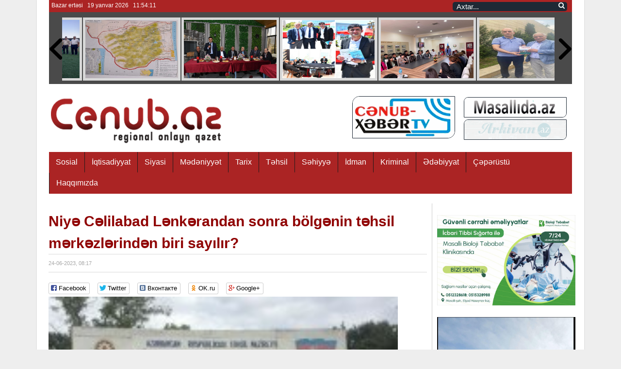

--- FILE ---
content_type: text/html; charset=utf-8
request_url: https://cenub.az/14744-niye-celilabad-rayonu-lenkerandan-sonra-bolgenin-tesir-merkezlerinden-sayilir.html
body_size: 12787
content:
<!DOCTYPE html PUBLIC "-//W3C//DTD XHTML 1.0 Transitional//EN" "http://www.w3.org/TR/xhtml1/DTD/xhtml1-transitional.dtd">
<html xmlns="http://www.w3.org/1999/xhtml" xml:lang="tr" lang="tr">
<head>
<title>Niyə Cəlilabad Lənkərandan sonra bölgənin təhsil mərkəzlərindən biri sayılır? » Cenub.az - Regional Qazet</title>
<meta name="charset" content="utf-8">
<meta name="title" content="Niyə Cəlilabad Lənkərandan sonra bölgənin təhsil mərkəzlərindən biri sayılır? » Cenub.az - Regional Qazet">
<meta name="description" content="Rusların bu rayonda mərkəzləşməsi Cəlilabadda təhsilin inkişafında hansı rol oynadı?Cenub.az təqdim edir:XX əsrin əvvəllərinə qədər Azərbaycanın digər ərazilərində olduğu kimi indiki Cəlilabad rayonu">
<meta name="keywords" content="Cəlilabad, məktəb, saylı, Azərbaycan, Məktəbi, açılmışdır, filialı, fəaliyyət, əsasən, Astraxanbazar, Cəlilabadda, Göytəpə, sonra, şəhərində, Musiqi, məktəblər, göstərmişdir, İnstitutunun, Dövlət, Sovet">
<meta name="generator" content="DataLife Engine (https://dle-news.ru)">
<link rel="canonical" href="https://cenub.az/14744-niye-celilabad-rayonu-lenkerandan-sonra-bolgenin-tesir-merkezlerinden-sayilir.html">
<link rel="alternate" type="application/rss+xml" title="Cenub.az - Regional Qazet" href="https://cenub.az/rss.xml">
<link rel="search" type="application/opensearchdescription+xml" title="Cenub.az - Regional Qazet" href="https://cenub.az/index.php?do=opensearch">
<meta property="twitter:title" content="Niyə Cəlilabad Lənkərandan sonra bölgənin təhsil mərkəzlərindən biri sayılır? » Cenub.az - Regional Qazet">
<meta property="twitter:url" content="https://cenub.az/14744-niye-celilabad-rayonu-lenkerandan-sonra-bolgenin-tesir-merkezlerinden-sayilir.html">
<meta property="twitter:card" content="summary_large_image">
<meta property="twitter:image" content="https://cenub.az/uploads/posts/2023-06/celilabad-pese-liseyi.jpg">
<meta property="twitter:description" content="Rusların bu rayonda məskunlaşmsı Cəlilabadda təhsilin inkişafında hansı rolu oynadı? Cenub.az təqdim edir: XX əsrin əvvəllərinə qədər Azərbaycanın digər ərazilərində olduğu kimi indiki Cəlilabad rayonu ərazisində də təhsil əsasən dini xarakter daşımış, rayonun (həmin vaxt Cəlilabad Astraxanbazar">
<meta property="og:type" content="article">
<meta property="og:site_name" content="Cenub.az - Regional Qazet">
<meta property="og:title" content="Niyə Cəlilabad Lənkərandan sonra bölgənin təhsil mərkəzlərindən biri sayılır? » Cenub.az - Regional Qazet">
<meta property="og:url" content="https://cenub.az/14744-niye-celilabad-rayonu-lenkerandan-sonra-bolgenin-tesir-merkezlerinden-sayilir.html">
<meta property="og:image" content="https://cenub.az/uploads/posts/2023-06/celilabad-pese-liseyi.jpg">
<meta property="og:description" content="Rusların bu rayonda məskunlaşmsı Cəlilabadda təhsilin inkişafında hansı rolu oynadı? Cenub.az təqdim edir: XX əsrin əvvəllərinə qədər Azərbaycanın digər ərazilərində olduğu kimi indiki Cəlilabad rayonu ərazisində də təhsil əsasən dini xarakter daşımış, rayonun (həmin vaxt Cəlilabad Astraxanbazar">
<link href="/engine/classes/min/index.php?f=engine/editor/css/default.css&amp;v=f0bee" rel="stylesheet" type="text/css">
<script src="/engine/classes/min/index.php?g=general&amp;v=f0bee"></script>
<script src="/engine/classes/min/index.php?f=engine/classes/js/jqueryui.js,engine/classes/js/dle_js.js,engine/classes/highslide/highslide.js&amp;v=f0bee" defer></script>
<script type="application/ld+json">{"@context":"https://schema.org","@graph":[{"@type":"BreadcrumbList","@context":"https://schema.org/","itemListElement":[{"@type":"ListItem","position":1,"item":{"@id":"https://cenub.az/","name":"Cenub.az"}},{"@type":"ListItem","position":2,"item":{"@id":"https://cenub.az/tarix/","name":"Tarix"}},{"@type":"ListItem","position":3,"item":{"@id":"https://cenub.az/14744-niye-celilabad-rayonu-lenkerandan-sonra-bolgenin-tesir-merkezlerinden-sayilir.html","name":"Niyə Cəlilabad Lənkərandan sonra bölgənin təhsil mərkəzlərindən biri sayılır?"}}]}]}</script>
 
 
 
     <!-- Google Analytics -->
    <script>
(function(i,s,o,g,r,a,m){i['GoogleAnalyticsObject']=r;i[r]=i[r]||function(){
(i[r].q=i[r].q||[]).push(arguments)},i[r].l=1*new Date();a=s.createElement(o),
m=s.getElementsByTagName(o)[0];a.async=1;a.src=g;m.parentNode.insertBefore(a,m)
})(window,document,'script','https://www.google-analytics.com/analytics.js','ga');

ga('create', 'UA-89130452-1', 'auto');
ga('send', 'pageview');
</script>
<!-- End Google Analytics -->
  <script data-ad-client="ca-pub-1218830352327472" async src="https://pagead2.googlesyndication.com/pagead/js/adsbygoogle.js"></script>

    <link rel="stylesheet" href="/templates/Webmedia1/style/news59.css" type="text/css" media="all">
    <link rel="stylesheet" href="/templates/Webmedia1/style/font-awesome.min.css" type="text/css" media="all">
    <script type="text/javascript" src="/templates/Webmedia1/js/jquery.prettyPhoto.js"></script> 
    <link rel="stylesheet" href="/templates/Webmedia1/style/top.css" type="text/css" media="all">
<script type="text/javascript" src="/templates/Webmedia1/js/jquery.caroufredsel.js"></script>
 

 <link rel="stylesheet" id="styleClassic" href="/templates/Webmedia1/style/social-likes_birman.css">
    


<style>

 .textwidget a {
    color: #fff;
    text-decoration: underline;
}

.satw {
    color: #fff;
    font-size: 12px;
    padding: 2px 5px;
}
.adzone {
    width: 1078px;
}
.manset_thumbnails li {
    background: #245fab;
    padding: 3px 6px;
    width: 18px;
    display: inline-table;
    text-align: center;
    margin: 0px;
    color: #fff;
    font-size: 18px;
}

.manset_thumbnails li.current {
    background: #000;
}

.manset_thumbnails {
}

.post-content.description.fullstoryyazi {
    line-height: 32px;
    font-size: 19px;
    color: #1f1f1f;
}

.videoxeb iframe {
    width: 278px;
    height: 250px;
    margin-bottom: 5px;
}

.videoshort span {
    font-size: 20px;
    font-weight: bold;
    color: #245fab;
    background: #e8e8e8;
    display: block;
    padding: 3px 5px;
    border-radius: 3px;
    margin-bottom: 5px;
}
.videoshort iframe {
    width: 540px;
}

.column.half:nth-child(2n+1) {
    clear: both;
}

ul.oxunanlar img {
    width: 277px;
    height: 200px;
}
</style>

 

</head>








<body class="home page page-id-425 page-template page-template-page-blocks page-template-page-blocks-php page-builder right-sidebar full boxed">

    <div class="main-wrap">
	
	
		 
 

 
		
 
		
 
		
		
        <div id="main-head" class="main-head">
            <div class="wrap">
					 <div style="background: #ab2424;height: 25px;"> 
					 
					 
					 <div class="satw">
<div><span id="hours" class="vaxt_xeb">Çər. axşamı &nbsp;&nbsp;8 sentyabr 2020<b>&nbsp;&nbsp; </b>22:48:20&nbsp;&nbsp;</span> </div>


		<script type="text/javascript">
		obj_hours=document.getElementById("hours");
		name_month=new Array ("yanvar","fevral","mart", "aprel","may", "iyun","iyul","avqust","sentyabr", "oktyabr","noyabr","dekabr");
		name_day=new Array ("Bazar günü","Bazar ertəsi", "Çər. axşamı","Çərşənbə","Cümə axşamı", "Cümə", "Şənbə");
			function wr_hours()
				{
					time=new Date();
					time_sec=time.getSeconds();
					time_min=time.getMinutes();
					time_hours=time.getHours();
					time_wr=((time_hours<10)?"0":"")+time_hours;
					time_wr+=":";
					time_wr+=((time_min<10)?"0":"")+time_min;
					time_wr+=":";
					time_wr+=((time_sec<10)?"0":"")+time_sec;
					time_wr=name_day[time.getDay()]+" &nbsp;&nbsp;"+time.getDate()+" "+name_month[time.getMonth()]+" "+time.getFullYear()+"<b>&nbsp;&nbsp; </b>"+time_wr+"&nbsp;&nbsp;";
					obj_hours.innerHTML=time_wr;
				}
			wr_hours();
			setInterval("wr_hours();",1000);
		</script> 



		
		
		
		<div style="clear:both;"></div>
</div>   


<div class="top-bar">
            <div class="wrap">
                <section class="top-bar-content cf">
					
      
                    <div class="search">
					
 


                        <form role="search" name="searchform" method="post" >
<div><input type="hidden" name="do" value="search" />
			<input type="hidden" name="subaction" value="search" /></div>                          
			<input type="text"  id="story" name="story"  class="query live-search-query" value="" placeholder="Axtar..." autocomplete="off">
                            <button class="search-button" type="submit"><i class="fa fa-search"></i></button>
                        
</form>

                    </div>
                    
                </section>
            </div>
        </div> 
		
		</div> 
		
		
		<div class="adzone" style="    background: #4a4a4a;">
 
<span class="adtitle">
<div id="topslider">
<div class="left"><div class="leftbutton"></div></div>
<div class="center">
<div class="caroufredsel_wrapper">
<div class="caroufredsel_wrapper" style="display: block;position: relative; width:1078px; height: 136px;overflow: hidden;">

<ul style="text-align: left; float: none; position: absolute; top: 0px;  bottom: auto; left: 0px; margin: 0px 25px; width: 890px; height: 130px;">
	<li>
<div class="subitem" style="display: block;">
<div class="subitemimage"><img src="/uploads/posts/2026-01/1768309993966.png" alt="MOLLAKƏND KƏNDİ"></div>

<div class="subitemtext"> 
<a target="_blank" href="https://cenub.az/16499-mollakend-kendi.html">  MOLLAKƏND KƏNDİ 
</a></div>
<div class="subitemoverlay"></div>
</div> 
</li><li>
<div class="subitem" style="display: block;">
<div class="subitemimage"><img src="/uploads/posts/2025-12/img_6599.jpg" alt="Partiya sədrinə  “XXI əsrin qəhrəmanı”                       və  “Sözün müharibə rəngi&quot;  kitabları hədiyyə edildi"></div>

<div class="subitemtext"> 
<a target="_blank" href="https://cenub.az/16498-partiya-sedrine-xxi-esrin-qehremani-ve-sozun-muharibe-rengi-kitablari-hediyye-edildi.html">  Partiya sədrinə  “XXI əsrin qəhrəmanı”                       və  “Sözün müharibə rəngi&quot;  kitabları hədiyyə edildi 
</a></div>
<div class="subitemoverlay"></div>
</div> 
</li><li>
<div class="subitem" style="display: block;">
<div class="subitemimage"><img src="/uploads/posts/2025-12/medium/1765447761636.jpg" alt="- Qeyri-standart müalicə üsulları ilə dünyanı heyrətləndirən Sehrbaz həkim İLİZAROVUN Azərbaycanda layiqli davamçısı,"></div>

<div class="subitemtext"> 
<a target="_blank" href="https://cenub.az/16497-hekim.html">  - Qeyri-standart müalicə üsulları ilə dünyanı heyrətləndirən Sehrbaz həkim İLİZAROVUN Azərbaycanda layiqli davamçısı, 
</a></div>
<div class="subitemoverlay"></div>
</div> 
</li><li>
<div class="subitem" style="display: block;">
<div class="subitemimage"><img src="/uploads/posts/2025-11/medium/img_6306.jpg" alt="Lənkəranın balıqlı, üzümlü  Nərimanabadı (Sarı yarımadası)"></div>

<div class="subitemtext"> 
<a target="_blank" href="https://cenub.az/16496-lenkeranin-baliqli-uzumlu-nerimanabad-sari-yarimadasi.html">  Lənkəranın balıqlı, üzümlü  Nərimanabadı (Sarı yarımadası) 
</a></div>
<div class="subitemoverlay"></div>
</div> 
</li><li>
<div class="subitem" style="display: block;">
<div class="subitemimage"><img src="/uploads/posts/2025-10/2dc86502-1918-4e2d-8da6-bf9fb81d3d09.jpg" alt="AFFA-nın “Region liqasında cənub bölgəsini hansı komandalar təmsil edəcək?"></div>

<div class="subitemtext"> 
<a target="_blank" href="https://cenub.az/16495-affa-nin-region-liqasinda-cenub-bolgesini-hansi-komandalar-temsil-edecek.html">  AFFA-nın “Region liqasında cənub bölgəsini hansı komandalar təmsil edəcək? 
</a></div>
<div class="subitemoverlay"></div>
</div> 
</li><li>
<div class="subitem" style="display: block;">
<div class="subitemimage"><img src="/uploads/posts/2025-10/img_0681.jpg" alt="İNDİKİ ASTARA RAYONU 1911-Cİ İLİN SİYAHIYAALINMASINDA"></div>

<div class="subitemtext"> 
<a target="_blank" href="https://cenub.az/16494-indiki-astara-rayonu-1911-ci-ilin-siyahiyaalinmasinda.html">  İNDİKİ ASTARA RAYONU 1911-Cİ İLİN SİYAHIYAALINMASINDA 
</a></div>
<div class="subitemoverlay"></div>
</div> 
</li><li>
<div class="subitem" style="display: block;">
<div class="subitemimage"><img src="/uploads/posts/2025-10/img_0658.jpg" alt="Masallıda görkəmli pedaqoq Musa Məmmədovun 90 illik yubileyi qeyd olundu – FOTO"></div>

<div class="subitemtext"> 
<a target="_blank" href="https://cenub.az/16493-masallida-gorkemli-pedaqoq-musa-memmedovun-90-illik-yubileyi-qeyd-olundu-foto.html">  Masallıda görkəmli pedaqoq Musa Məmmədovun 90 illik yubileyi qeyd olundu – FOTO 
</a></div>
<div class="subitemoverlay"></div>
</div> 
</li><li>
<div class="subitem" style="display: block;">
<div class="subitemimage"><img src="/uploads/posts/2025-09/5e7b631b-e639-428e-9844-9bc88c1cf7dd.jpg" alt="Qəzəbli ayrılıb gedir, sevən də ayrılıb gedir, Tikan birindən inciyir, çiçək birindən inciyir."></div>

<div class="subitemtext"> 
<a target="_blank" href="https://cenub.az/16492-qezebli-ayrilib-gedir-seven-de-ayrilib-gedir-tikan-birinden-inciyir-cicek-birinden-inciyir.html">  Qəzəbli ayrılıb gedir, sevən də ayrılıb gedir, Tikan birindən inciyir, çiçək birindən inciyir. 
</a></div>
<div class="subitemoverlay"></div>
</div> 
</li><li>
<div class="subitem" style="display: block;">
<div class="subitemimage"><img src="/uploads/posts/2025-09/img_9857.jpg" alt="Masallıda “Sənətkar ömrü” adlı görüş keçirilib"></div>

<div class="subitemtext"> 
<a target="_blank" href="https://cenub.az/16491-masallida-senetkar-omru-adli-gorus-kecirilib.html">  Masallıda “Sənətkar ömrü” adlı görüş keçirilib 
</a></div>
<div class="subitemoverlay"></div>
</div> 
</li><li>
<div class="subitem" style="display: block;">
<div class="subitemimage"><img src="/uploads/posts/2025-09/img_9769.jpg" alt="Böyürtkənli torpaq haqqında sevgi dolu kitab"></div>

<div class="subitemtext"> 
<a target="_blank" href="https://cenub.az/16490-boyurtkenli-torpaq-haqqinda-sevgi-dolu-kitab.html">  Böyürtkənli torpaq haqqında sevgi dolu kitab 
</a></div>
<div class="subitemoverlay"></div>
</div> 
</li><li>
<div class="subitem" style="display: block;">
<div class="subitemimage"><img src="/uploads/posts/2025-09/7ff4611e-37c0-402c-91ff-dcfe839c921d.jpg" alt="Masallı Rayonunda 12 ədəd 8 mərtəbəli möhtəşəm binaların inşa olunmasına  başlanmışdır."></div>

<div class="subitemtext"> 
<a target="_blank" href="https://cenub.az/16489-masalli-rayonunda-12-eded-8-mertebeli-mohtesem-binalar-insa-olunmasina-baslanmisdir.html">  Masallı Rayonunda 12 ədəd 8 mərtəbəli möhtəşəm binaların inşa olunmasına  başlanmışdır. 
</a></div>
<div class="subitemoverlay"></div>
</div> 
</li><li>
<div class="subitem" style="display: block;">
<div class="subitemimage"><img src="/uploads/posts/2025-09/lenkeran-tarix-diyarsunasliq-muzeyi.jpg" alt="LƏNKƏRAN ŞƏHƏRİ"></div>

<div class="subitemtext"> 
<a target="_blank" href="https://cenub.az/16488-lenkeran-seheri.html">  LƏNKƏRAN ŞƏHƏRİ 
</a></div>
<div class="subitemoverlay"></div>
</div> 
</li><li>
<div class="subitem" style="display: block;">
<div class="subitemimage"><img src="/uploads/posts/2025-09/5b58e807-2fa4-4d02-96a0-2ee8c6e4b056.jpg" alt="Dəyərli jurnalist Arif Əliyevin 65 yaşı tamam oldu."></div>

<div class="subitemtext"> 
<a target="_blank" href="https://cenub.az/16487-deyerli-jurnalist-arif-eliyevin-65-yasi-tamam-oldu.html">  Dəyərli jurnalist Arif Əliyevin 65 yaşı tamam oldu. 
</a></div>
<div class="subitemoverlay"></div>
</div> 
</li><li>
<div class="subitem" style="display: block;">
<div class="subitemimage"><img src="/uploads/posts/2025-09/img_8616.png" alt="“Köhnə dəftərdən” - Masallının yaxşı oğlanları silsiləsindən Elşən Hacızadə: - “Dənizdə fırtınalar “day-day” tanımır”"></div>

<div class="subitemtext"> 
<a target="_blank" href="https://cenub.az/16486-kojne-defterden-masallinin-yaxsi-oglanlari-silsilesinden-elsen-hacizade-denizde-firtinalar-day-day-tanimir.html">  “Köhnə dəftərdən” - Masallının yaxşı oğlanları silsiləsindən Elşən Hacızadə: - “Dənizdə fırtınalar “day-day” tanımır” 
</a></div>
<div class="subitemoverlay"></div>
</div> 
</li><li>
<div class="subitem" style="display: block;">
<div class="subitemimage"><img src="/uploads/posts/2025-08/img_8423.webp" alt="Lənkəran-Astara Regional Təhsil İdarəsi üzrə ən yüksək bal toplayan məzunlar"></div>

<div class="subitemtext"> 
<a target="_blank" href="https://cenub.az/16484-lenkeran-astara-regional-tehsil-idaresi-uzre-en-yuksek-bal-toplayan-sagirdler.html">  Lənkəran-Astara Regional Təhsil İdarəsi üzrə ən yüksək bal toplayan məzunlar 
</a></div>
<div class="subitemoverlay"></div>
</div> 
</li>
</ul>
</div>
</div></div>
<div class="right"><div class="rightbutton"></div></div>
</div>
<div id="links"><div class="clear"></div></div>


<script type="text/javascript">
                $('body').append('<div id="demotopslider" style="visibility:hidden;position:absolute;width:114px;text-align:left;padding:3px;font-size:14px;font-weight:bold"></div>')
                $( "#topslider .subitemtext a" ).each(function() {
                    $('#demotopslider').text($(this).text());
                    if ($('#demotopslider').height()>5020){
                        while ($('#demotopslider').height()>= 5020) {
                            var str=$('#demotopslider').text();
                            str = str.substring( 0, str.length - 1 );
                            $('#demotopslider').text(str);
                        }
                        $(this).text($('#demotopslider').text());
                    }
                });
                $('#demotopslider').remove();

                $("#topslider ul").carouFredSel({
                    circular: true,
                    infinite: false,
                    auto 	: true,
                    scroll : {
                        duration        : 1000,
                        pauseOnHover    : true
                    },
                    prev	: {
                        button	: "#topslider .leftbutton",
                        key		: "left"
                    },
                    next	: {
                        button	: "#topslider .rightbutton",
                        key		: "right"
                    }
                });

                $( "#topslider .subitem" ).each(function( index ) {
                    $(this).css("","");
                });
				
				

            </script>
			
			
</span>







</div>


                <header style="margin:10px 0px;">
                    <div class="title">
                        <a href="/" rel="home">
							<img src="/templates/Webmedia1/images/cenub1.png">
												
						</a>
                    </div>
					

                    <div class="title rekl">
                        <a href="https://www.youtube.com/channel/UCXbi1LkjX611zHN-ELImaJQ" rel="home">
							<img src="/templates/Webmedia1/images/cenubtv.gif">
												
						</a>
                    </div>
					
					 <div class="title rekl">
					
					                    <div class="title rekl2">
                        <a href="http://masallida.az/" rel="home">
							<img src="/templates/Webmedia1/images/masalli2.gif">
												
						</a>
                    </div>
					
					
					                    <div class="title rekl2">
                        <a href="http://arkivan.az/" rel="home">
							<img src="/templates/Webmedia1/images/arkivan2.gif">
												
						</a>
                    </div>
					  </div>
					  
					<div style="clear:both;"> </div>
                </header>
				
				
			    <nav class="navigation cf sticky">
                    <div class="mobile" data-type="classic" data-search="1">
                        <a href="#" class="selected">
                            <span class="text">Bölmələr</span>
							<i class="hamburger fa fa-bars"></i>
                        </a>
                    </div>
                    <div class="menu-main-menu-container">
                        <ul id="menu-main-menu" class="menu">						
 
 			<li class="menu-item menu-item-type-taxonomy menu-item-object-category"> <a href="/sosial">Sosial</a></li>
 			<li class="menu-item menu-item-type-taxonomy menu-item-object-category"> <a href="/iqtisadiyyat">İqtisadiyyat</a></li> 
 			<li class="menu-item menu-item-type-taxonomy menu-item-object-category"> <a href="/siyasi">Siyasi</a></li>
 			<li class="menu-item menu-item-type-taxonomy menu-item-object-category"> <a href="/medeniyyet">Mədəniyyət</a></li>
 			<li class="menu-item menu-item-type-taxonomy menu-item-object-category"> <a href="/tarix">Tarix</a></li>
 			<li class="menu-item menu-item-type-taxonomy menu-item-object-category"> <a href="/tehsil">Təhsil</a></li>
 			<li class="menu-item menu-item-type-taxonomy menu-item-object-category"> <a href="/sehiyye">Səhiyyə</a></li>
 			<li class="menu-item menu-item-type-taxonomy menu-item-object-category"> <a href="/idman">İdman</a></li>
 			<li class="menu-item menu-item-type-taxonomy menu-item-object-category"> <a href="/kriminal">Kriminal</a></li>
 			<li class="menu-item menu-item-type-taxonomy menu-item-object-category"> <a href="/edebiyyat">Ədəbiyyat</a></li> 
 			<li class="menu-item menu-item-type-taxonomy menu-item-object-category"> <a href="/ceperustu">Çəpərüstü</a></li>
 			<li class="menu-item menu-item-type-taxonomy menu-item-object-category"> <a href="/haqqimizda.html">Haqqımızda</a></li>
			
							</ul></li> 
                        </ul>
                    </div>
                </nav>			
	 
	 
 


            
            </div>
        </div>
        <div class="wrap"></div>
 
 
<div id="site_content">		

 
		
		
		<div class="main wrap cf">
            <div class="row">
                <div class="col-8 main-content">
				
				
		 

 

 	
				
	 
 
 
				
				

 
 
     <!-- Google Analytics -->
    <script>
(function(i,s,o,g,r,a,m){i['GoogleAnalyticsObject']=r;i[r]=i[r]||function(){
(i[r].q=i[r].q||[]).push(arguments)},i[r].l=1*new Date();a=s.createElement(o),
m=s.getElementsByTagName(o)[0];a.async=1;a.src=g;m.parentNode.insertBefore(a,m)
})(window,document,'script','https://www.google-analytics.com/analytics.js','ga');

ga('create', 'UA-89130452-1', 'auto');
ga('send', 'pageview');
</script>
<!-- End Google Analytics --> 
 
 
					<article class="post type-post status-publish format-standard has-post-thumbnail category-tidbits" itemscope="" itemtype="">
						<header class="post-header cf">
							<div class="featured">
								<a href="https://cenub.az/14744-niye-celilabad-rayonu-lenkerandan-sonra-bolgenin-tesir-merkezlerinden-sayilir.html" title="Niyə Cəlilabad Lənkərandan sonra bölgənin təhsil mərkəzlərindən biri sayılır?" itemprop="image"> </a>
							</div>
							<div class="heading cf">
								<h1 class="item fn" itemprop="name headline"> 
								<b>  Niyə Cəlilabad Lənkərandan sonra bölgənin təhsil mərkəzlərindən biri sayılır?</b> </b>
								</h1>
							</div>
							<div class="post-meta cf">			 
								<span class="posted-on">			
									<span class="dtreviewed">
										<time class="value-title" datetime="302" title="24-06-2023, 08:17" itemprop="datePublished">24-06-2023, 08:17</time>
										
										
									</span>
								</span>			
							</div>	
						</header><!-- .post-header -->
						
						
						 	<div class="social-likes">
				<div class="facebook" title="Facebookda paylaş">Facebook</div>
				<div class="twitter" title="Twitter paylaş">Twitter</div>
				<div class="vkontakte" title="Поделиться ссылкой во Вконтакте">Вконтакте</div>
				<div class="odnoklassniki" title="Поделиться ссылкой в Одноклассниках">OK.ru</div>
				<div class="plusone" title="Поделиться ссылкой в Гугл-плюсе">Google+</div>
			</div>
			<br>
						
						<div class="post-container cf">
							<div class="post-content-right">
								<div class="post-content description fullstoryyazi" itemprop="articleBody">
<div><span style="letter-spacing: 0px; line-height: 1.5em; word-spacing: 0.1em;"><p><span style="word-spacing:0.1em;"><b><span style="color:rgb(41,105,176);"><a class="highslide" href="https://cenub.az/uploads/posts/2023-06/celilabad-pese-liseyi.jpg" target="_blank"><img src="/uploads/posts/2023-06/thumbs/celilabad-pese-liseyi.jpg" alt="" class="fr-fil fr-dii"></a>Rusların bu rayonda məskunlaşmsı Cəlilabadda təhsilin inkişafında hansı rolu oynadı?</span></b></span></p><p><b><span style="color:rgb(226,80,65);">Cenub.az təqdim edir:</span></b></p><p>XX əsrin əvvəllərinə qədər Azərbaycanın digər ərazilərində olduğu kimi indiki Cəlilabad rayonu ərazisində də təhsil əsasən dini xarakter daşımış, rayonun (həmin vaxt Cəlilabad Astraxanbazar adlanmış və Lənkəran qəzasının tərkibinə daxil olmuşdur) ayrı-ayrı yaşayış məntəqələrində mollaxana və mədrəsələr fəaliyyət göstərmişdir. </p><p>    Cəlilabadda dünyəvi məktəblər XIX əsrin ikinci yarısından rusların buraya köçürülməsindən sonra açılmışdır. </p><p><b>Burada ilk dünyəvi məktəb 1857-ci ildə Andreyevka (Qarazəncir) və Astraxanka (1952-ci ildə Astraxanbazar şəhərinə birləşdirilmişdir. </b>Cəlilabad 1967-ci ilə qədər Astraxanbazar adlanmış və 1952-ci ildə ona şəhər statusu verilmişdir) kəndlərində açılmışdır. <b>Daha sonra 1860-cı ildə Prişib (Göytəpə; 1967-ci ildən şəhərdir), 1873-cü ildə Privolnoye, 1885-ci ildə Novoqolsk (Novoqolovka/Uzuntəpə) və Pravoslavnı, 1895-ci ildə Hasıllı və Xanaq (Xanagah) kəndlərində açılmışdır. </b>Göründüyü kimi burada ilk məktəblər əsasən ruslar yaşayan kəndlərdə təşkil edilmişdir.</p><p>    Qeyd edək ki, çar I Nikolayın 20 oktyabr 1830-cu il fərmanı ilə ruslar Cənubi Qafqaza köçürülmüşlər. Azərbaycanda onların ən çox məskunlaşdığı ərazilərdən biri Lənkəran qəzası, xüsusilə indiki Cəlilabad və Biləsuvar rayonları olmuşdur.<b> Privolnoye kəndində 1877-ci ildə daha bir məktəb açılmışdır. Hazırda 1873-cü ildə açılmış məktəb 2, 1877-ci ildə açılan məktəb isə 1 saylı tam orta məktəb sayılır.</b></p><p><b>    1910-cu ildə Göytəpədə (keçmiş Prişib) rus-tatar (Azərbaycan) məktəbi açılmışdır. </b>Hazırda həmin məktəb Göytəpə şəhər 2 saylı tam orta məktəb adlanır. 1911-ci ildə isə Petrovka kəndində məktəb açılmışdır. Petrovka kəndi 1952-ci ildə Astraxanbazar, indiki Cəlilabad şəhərinə birləşdirilmişdir.</p><p>    Sovet hakimiyyəti qurulduqdan sonra Cəlilabadda da məktəblərin intibah dövrü başlanmışdır. Burada ilk olaraq Ocaqlı (1920), Dövlətbəyli (1923), Əliqasımlı (1926), Üçtəpə, Seyidbazar, Sabirabad (1930), Astraxanbazar 91931), Məmmədrzalı (1932), Fərzili (1933), Şorbaçı (1935), Cəngan, Alaşar (1935), Ləkin (1936), Kövüzbulaq (1937), Alar, İncili, Bayxanlı (1930-cu illərdə) kəndlərində məktəblər açılmışdır (Mahmudağa Qasımov. Cəlilabadın tarixi, etnonim və toponimləri. B., 2014).</p><p>  <b>  Bu gün Cəlilabad rayonunda 13-ü ibtidai, 39-u ümumi, 74-ü tam orta olmaqla 126 ümumtəhsil məktəbi fəaliyyət göstərir. Məktəblərdən 8-i Cəlilabad şəhərində yerləşir. Cəlilabad şəhərində yerləşən məktəblərdən üçü (3,5,6 saylı) ümumi, beşi (1,2,4, 7,8) tam orta məktəbdir. </b></p><p>    Cəlilabadda 126 ümumtəhsil məktəbindən başqa Azərbaycan Dövlət Pedaqoji Universitetinin Cəlilabad filialı, Tibb Kolleci, Peşə Təhsil Mərkəzi, Uşaq İncəsənət Məktəbi və Uşaq Musiqi Məktəbi də fəaliyyət göstərir.</p><p>    ADPU-nun Cəlilabad filialı Azərbaycan Müəllimlər İnstitutunun filialı kimi 13 iyun 2000-ci ildə Cəlilabad Kənd Təsərrüfatı Texnikumu bazasında yaradılmışdır. Azərbaycan Respublikası <b>Prezidentinin 26 noyabr 2015-ci il tarixli 1582 saylı Sərəncamına əsasən Azərbaycan Müəllimlər İnstitutunun Azərbaycan Dövlət Pedaqoji Universitetinə birləşdirilməsi nəticəsində Azərbaycan Müəllimlər İnstitutunun Cəlilabad filialı ADPU-nun Cəlilabad filialı adlandırılmışdır.</b></p><p>    Cəlilabad Tibb Kolleci 2014-cü ildə yaradılmışdır.</p><p>    Sovet dönəmində Cəlilabad rayonunda ixtisaslı fəhlə kadrları hazırlayan 2 texniki-peşə məktəb (8 və 108 saylı) fəaliyyət göstərmişdir. 8 saylı texniki-peşə məktəb Göytəpə, 108 saylı texniki-peşə məktəb isə Cəlilabad şəhərində yerləşmişdir. Azərbaycan Respublikası Nazirlər Kabinetinin 23 avqust 1996-cı il tarixli 116 saylı qərarına əsasən 8 saylı peşə məktəb Cəlilabad Peşə Liseyi, 108 saylı peşə məktəb isə Cəlilabad Peşə Məktəbi adlandırılmışdır. </p><p>    Azərbaycan Respublikası Nazirlər Kabinetinin 2018-ci il tarixli 507 saylı qərarına əsasən peşə təhsil müəssisələrinin rasionallaşdırılması ilə əlaqədar <b>Cəlilabad Peşə Məktəbinin Peşə Liseyinə birləşdirilməsi nəzərdə tutulmuşdur. Cəlilabad Peşə Məktəbinin Peşə Liseyinə birləşdirilməsi nəticəsində 30 may 2023-cü il tarixində Cəlilabad Dövlət Peşə Təhsil Mərkəzi yaradılmışdır.</b></p><p>    Cəlilabad Uşaq İncəsənət Məktəbi 1969-cu ildə 7 illik Musiqi Məktəbi kimi fəaliyyətə başlamış, 1982-ci ildə rəssamlıq şöbəsinin açılması ilə Uşaq İncəsənət Məktəbi adlandırılmışdır. </p><p>    Uşaq Musiqi Məktəbi, həmçinin Peşə Liseyi (hazırda Peşə Təhsil Mərkəzi adlanır) Göytəpə şəhərində yerləşir.</p><p>    Sovet dönəmində Cəlilabadda Kənd Təsərrüfatı Texnikumu (Sovxoz-Texnikum) və 1992-2010-cu illərdə Pedaqoji Kollec fəaliyyət göstərmişdir.</p><p>    Qeyd edək ki, Cəlilabad Lənkərandan sonra regionun ikinci təhsil mərkəzi sayılır.</p><p>                                                                                                           İldırım ŞÜKÜRZADƏ,</p><p>                     Lənkəran rayonunun Havzava kənd tam orta məktəbinin tarix müəllimi</p>

<div style="clear:both;"></div>
<span style="color:#FF0000"> <b><br> </b> </span>
<p style="float: right;
    color: #000;
    font-weight: bold;
    font-size: 19px;">
										  </p>
 <br>
  <div style="clear:both;"></div>
 </span></div>
 <div style="clear:both;"></div>
 		 <br> 
<div id="fb-root"></div>
<script>(function(d, s, id) { 
    var js, fjs = d.getElementsByTagName(s)[0]; 
    if (d.getElementById(id)) return; 
    js = d.createElement(s); js.id = id; 
    js.src = "//connect.facebook.net/tr_TR/all.js#xfbml=1"; 
    fjs.parentNode.insertBefore(js, fjs); 
  }(document, 'script', 'facebook-jssdk'));</script>

<div class="fb-like" data-href="https://cenub.az/14744-niye-celilabad-rayonu-lenkerandan-sonra-bolgenin-tesir-merkezlerinden-sayilir.html" data-layout="standard" data-action="like" data-size="small" data-show-faces="true" data-share="true"></div>
  
 
 
								</div><!-- .post-content -->
							</div>
						</div>
 	</article>
 <hr>
 
<!-- Go to www.addthis.com/dashboard to customize your tools --> <script type="text/javascript" src="//s7.addthis.com/js/300/addthis_widget.js#pubid=ra-58164f5915405702"></script>
<!-- Go to www.addthis.com/dashboard to customize your tools --> <div class="addthis_inline_share_toolbox_jf7i"></div>
				
	 <br> 
					
					<!----------<section class="related-posts">
					<h3 class="section-head">Digər xəbərlər</h3> 
					<ul class="highlights-box three-col related-posts">
						<li class="highlights column one-third">
							<artile>
								<a href="http://www.mediafax.az/az/azerbaycanda-dehset-zeherli-ilanlar-kende-kutlevi-hucum-etdi-40-i-lduruldu/" title="- Qeyri-standart müalicə üsulları ilə dünyanı heyrətləndirən Sehrbaz həkim İLİZAROVUN Azərbaycanda layiqli davamçısı," class="image-link">
									<img width="214" height="140" src="/uploads/posts/2025-12/medium/1765447761636.jpg"  class="image wp-post-image" alt="- Qeyri-standart müalicə üsulları ilə dünyanı heyrətləndirən Sehrbaz həkim İLİZAROVUN Azərbaycanda layiqli davamçısı," title="- Qeyri-standart müalicə üsulları ilə dünyanı heyrətləndirən Sehrbaz həkim İLİZAROVUN Azərbaycanda layiqli davamçısı,">	
								</a>
								<div class="meta">
									<time datetime="302">10-12-2025, 21:18</time>
								</div>
								<h2><a href="https://cenub.az/16497-hekim.html" title="- Qeyri-standart müalicə üsulları ilə dünyanı heyrətləndirən Sehrbaz həkim İLİZAROVUN Azərbaycanda layiqli davamçısı,">
<b> [xfgiven_bqirmizi] <font color="#FF0000">  </font>[/xfgiven_bqirmizi]<b class="[xfgiven_qirmizib][/xfgiven_qirmizib]">- Qeyri-standart müalicə üsulları ilə dünyanı heyrətləndirən Sehrbaz həkim İLİZAROVUN Azərbaycanda layiqli davamçısı,</b> </b>
							 
								<a></h2>
							</article>
						</li><li class="highlights column one-third">
							<artile>
								<a href="http://www.mediafax.az/az/azerbaycanda-dehset-zeherli-ilanlar-kende-kutlevi-hucum-etdi-40-i-lduruldu/" title="Lənkəranın balıqlı, üzümlü  Nərimanabadı (Sarı yarımadası)" class="image-link">
									<img width="214" height="140" src="/uploads/posts/2025-11/medium/img_6306.jpg"  class="image wp-post-image" alt="Lənkəranın balıqlı, üzümlü  Nərimanabadı (Sarı yarımadası)" title="Lənkəranın balıqlı, üzümlü  Nərimanabadı (Sarı yarımadası)">	
								</a>
								<div class="meta">
									<time datetime="302">7-11-2025, 22:33</time>
								</div>
								<h2><a href="https://cenub.az/16496-lenkeranin-baliqli-uzumlu-nerimanabad-sari-yarimadasi.html" title="Lənkəranın balıqlı, üzümlü  Nərimanabadı (Sarı yarımadası)">
<b> [xfgiven_bqirmizi] <font color="#FF0000">  </font>[/xfgiven_bqirmizi]<b class="[xfgiven_qirmizib][/xfgiven_qirmizib]">Lənkəranın balıqlı, üzümlü  Nərimanabadı (Sarı yarımadası)</b> </b>
							 
								<a></h2>
							</article>
						</li><li class="highlights column one-third">
							<artile>
								<a href="http://www.mediafax.az/az/azerbaycanda-dehset-zeherli-ilanlar-kende-kutlevi-hucum-etdi-40-i-lduruldu/" title="Qəzəbli ayrılıb gedir, sevən də ayrılıb gedir, Tikan birindən inciyir, çiçək birindən inciyir." class="image-link">
									<img width="214" height="140" src="/uploads/posts/2025-09/5e7b631b-e639-428e-9844-9bc88c1cf7dd.jpg"  class="image wp-post-image" alt="Qəzəbli ayrılıb gedir, sevən də ayrılıb gedir, Tikan birindən inciyir, çiçək birindən inciyir." title="Qəzəbli ayrılıb gedir, sevən də ayrılıb gedir, Tikan birindən inciyir, çiçək birindən inciyir.">	
								</a>
								<div class="meta">
									<time datetime="302">27-09-2025, 16:29</time>
								</div>
								<h2><a href="https://cenub.az/16492-qezebli-ayrilib-gedir-seven-de-ayrilib-gedir-tikan-birinden-inciyir-cicek-birinden-inciyir.html" title="Qəzəbli ayrılıb gedir, sevən də ayrılıb gedir, Tikan birindən inciyir, çiçək birindən inciyir.">
<b> [xfgiven_bqirmizi] <font color="#FF0000">  </font>[/xfgiven_bqirmizi]<b class="[xfgiven_qirmizib][/xfgiven_qirmizib]">Qəzəbli ayrılıb gedir, sevən də ayrılıb gedir, Tikan birindən inciyir, çiçək birindən inciyir.</b> </b>
							 
								<a></h2>
							</article>
						</li>
					</ul>
				</section>---->
				
	  
 



 

 
					 
<style>
#aa {color:#fff;font-size:5px;}
#aa a{color:#fff;font-size:5px;text-decoration:none}
#aa a:hover{color:#fff;font-size:5px;text-decoration:underline}
</style>
 
                </div>
				
				
				
				
				
			<aside class="col-4 sidebar">
                    <ul>	
					
 
						
	        <center>
 <br>
<img src="/templates/Webmedia1/images/biolojitebabet.jpeg" style="width: 285px;"> <br><br>
<img src="/templates/Webmedia1/images/prospekt.jpeg" style="width: 285px;">
</center>                  
 

				
                        <li id="bunyad-latest-reviews-widget-2" class="widget latest-reviews">
                             <div class="tarixim"> Tariximiz elektron nəşrlərdə </div>
                             
                                  <div class="tarnes"> 
                                <a href="/masallitarixi.html">  Masallının tarix və mədəniyyət abidələri   </a> 
								  <a href="/buqalabizimqala.html">  BU QALA, BİZİM QALA  </a> 
							 </div>
                        </li> 



						
						 				
                        <li id="bunyad-latest-reviews-widget-2" class="widget latest-reviews">
                            <h3 class="widgettitle"><a href="/xeber-lent">Xəbər lenti</a></h3>
                            <ul class="posts-list" id="style-4" style="overflow-y: scroll;height: 2330px;">
                               
                                              <!-- Google Analytics -->
    <script>
(function(i,s,o,g,r,a,m){i['GoogleAnalyticsObject']=r;i[r]=i[r]||function(){
(i[r].q=i[r].q||[]).push(arguments)},i[r].l=1*new Date();a=s.createElement(o),
m=s.getElementsByTagName(o)[0];a.async=1;a.src=g;m.parentNode.insertBefore(a,m)
})(window,document,'script','https://www.google-analytics.com/analytics.js','ga');

ga('create', 'UA-89130452-1', 'auto');
ga('send', 'pageview');
</script>
<!-- End Google Analytics -->
<div class="clr berrors">
	<div class="lent_tarix"> 13-01-2026</div>
	<div class="lent_xeber">

<div class="lent_trx">17:14 </div>

<div class="lent_lnk"><a href="/index.php?newsid=16499">    <span class="">MOLLAKƏND KƏNDİ</span>  </a> </div>

<div style="clear:both;"> </div>
</div>
</div>     <!-- Google Analytics -->
    <script>
(function(i,s,o,g,r,a,m){i['GoogleAnalyticsObject']=r;i[r]=i[r]||function(){
(i[r].q=i[r].q||[]).push(arguments)},i[r].l=1*new Date();a=s.createElement(o),
m=s.getElementsByTagName(o)[0];a.async=1;a.src=g;m.parentNode.insertBefore(a,m)
})(window,document,'script','https://www.google-analytics.com/analytics.js','ga');

ga('create', 'UA-89130452-1', 'auto');
ga('send', 'pageview');
</script>
<!-- End Google Analytics -->
<div class="clr berrors">
	<div class="lent_tarix"> 31-12-2025</div>
	<div class="lent_xeber">

<div class="lent_trx">18:23 </div>

<div class="lent_lnk"><a href="/index.php?newsid=16498">    <span class="">Partiya sədrinə  “XXI əsrin qəhrəmanı”                       və  “Sözün müharibə rəngi&quot;  kitabları hədiyyə edildi</span>  </a> </div>

<div style="clear:both;"> </div>
</div>
</div>     <!-- Google Analytics -->
    <script>
(function(i,s,o,g,r,a,m){i['GoogleAnalyticsObject']=r;i[r]=i[r]||function(){
(i[r].q=i[r].q||[]).push(arguments)},i[r].l=1*new Date();a=s.createElement(o),
m=s.getElementsByTagName(o)[0];a.async=1;a.src=g;m.parentNode.insertBefore(a,m)
})(window,document,'script','https://www.google-analytics.com/analytics.js','ga');

ga('create', 'UA-89130452-1', 'auto');
ga('send', 'pageview');
</script>
<!-- End Google Analytics -->
<div class="clr berrors">
	<div class="lent_tarix"> 10-12-2025</div>
	<div class="lent_xeber">

<div class="lent_trx">21:18 </div>

<div class="lent_lnk"><a href="/index.php?newsid=16497">    <span class="">- Qeyri-standart müalicə üsulları ilə dünyanı heyrətləndirən Sehrbaz həkim İLİZAROVUN Azərbaycanda layiqli davamçısı,</span>  </a> </div>

<div style="clear:both;"> </div>
</div>
</div>     <!-- Google Analytics -->
    <script>
(function(i,s,o,g,r,a,m){i['GoogleAnalyticsObject']=r;i[r]=i[r]||function(){
(i[r].q=i[r].q||[]).push(arguments)},i[r].l=1*new Date();a=s.createElement(o),
m=s.getElementsByTagName(o)[0];a.async=1;a.src=g;m.parentNode.insertBefore(a,m)
})(window,document,'script','https://www.google-analytics.com/analytics.js','ga');

ga('create', 'UA-89130452-1', 'auto');
ga('send', 'pageview');
</script>
<!-- End Google Analytics -->
<div class="clr berrors">
	<div class="lent_tarix"> 07-11-2025</div>
	<div class="lent_xeber">

<div class="lent_trx">22:33 </div>

<div class="lent_lnk"><a href="/index.php?newsid=16496">    <span class="">Lənkəranın balıqlı, üzümlü  Nərimanabadı (Sarı yarımadası)</span>  </a> </div>

<div style="clear:both;"> </div>
</div>
</div>     <!-- Google Analytics -->
    <script>
(function(i,s,o,g,r,a,m){i['GoogleAnalyticsObject']=r;i[r]=i[r]||function(){
(i[r].q=i[r].q||[]).push(arguments)},i[r].l=1*new Date();a=s.createElement(o),
m=s.getElementsByTagName(o)[0];a.async=1;a.src=g;m.parentNode.insertBefore(a,m)
})(window,document,'script','https://www.google-analytics.com/analytics.js','ga');

ga('create', 'UA-89130452-1', 'auto');
ga('send', 'pageview');
</script>
<!-- End Google Analytics -->
<div class="clr berrors">
	<div class="lent_tarix"> 19-10-2025</div>
	<div class="lent_xeber">

<div class="lent_trx">00:31 </div>

<div class="lent_lnk"><a href="/index.php?newsid=16495">    <span class="">AFFA-nın “Region liqasında cənub bölgəsini hansı komandalar təmsil edəcək?</span>  </a> </div>

<div style="clear:both;"> </div>
</div>
</div>     <!-- Google Analytics -->
    <script>
(function(i,s,o,g,r,a,m){i['GoogleAnalyticsObject']=r;i[r]=i[r]||function(){
(i[r].q=i[r].q||[]).push(arguments)},i[r].l=1*new Date();a=s.createElement(o),
m=s.getElementsByTagName(o)[0];a.async=1;a.src=g;m.parentNode.insertBefore(a,m)
})(window,document,'script','https://www.google-analytics.com/analytics.js','ga');

ga('create', 'UA-89130452-1', 'auto');
ga('send', 'pageview');
</script>
<!-- End Google Analytics -->
<div class="clr berrors">
	<div class="lent_tarix"> 07-10-2025</div>
	<div class="lent_xeber">

<div class="lent_trx">22:39 </div>

<div class="lent_lnk"><a href="/index.php?newsid=16494">    <span class="">İNDİKİ ASTARA RAYONU 1911-Cİ İLİN SİYAHIYAALINMASINDA</span>  </a> </div>

<div style="clear:both;"> </div>
</div><div class="lent_xeber">

<div class="lent_trx">09:52 </div>

<div class="lent_lnk"><a href="/index.php?newsid=16493">    <span class="">Masallıda görkəmli pedaqoq Musa Məmmədovun 90 illik yubileyi qeyd olundu – FOTO</span>  </a> </div>

<div style="clear:both;"> </div>
</div>
</div>     <!-- Google Analytics -->
    <script>
(function(i,s,o,g,r,a,m){i['GoogleAnalyticsObject']=r;i[r]=i[r]||function(){
(i[r].q=i[r].q||[]).push(arguments)},i[r].l=1*new Date();a=s.createElement(o),
m=s.getElementsByTagName(o)[0];a.async=1;a.src=g;m.parentNode.insertBefore(a,m)
})(window,document,'script','https://www.google-analytics.com/analytics.js','ga');

ga('create', 'UA-89130452-1', 'auto');
ga('send', 'pageview');
</script>
<!-- End Google Analytics -->
<div class="clr berrors">
	<div class="lent_tarix"> 27-09-2025</div>
	<div class="lent_xeber">

<div class="lent_trx">16:29 </div>

<div class="lent_lnk"><a href="/index.php?newsid=16492">    <span class="">Qəzəbli ayrılıb gedir, sevən də ayrılıb gedir, Tikan birindən inciyir, çiçək birindən inciyir.</span>  </a> </div>

<div style="clear:both;"> </div>
</div>
</div>     <!-- Google Analytics -->
    <script>
(function(i,s,o,g,r,a,m){i['GoogleAnalyticsObject']=r;i[r]=i[r]||function(){
(i[r].q=i[r].q||[]).push(arguments)},i[r].l=1*new Date();a=s.createElement(o),
m=s.getElementsByTagName(o)[0];a.async=1;a.src=g;m.parentNode.insertBefore(a,m)
})(window,document,'script','https://www.google-analytics.com/analytics.js','ga');

ga('create', 'UA-89130452-1', 'auto');
ga('send', 'pageview');
</script>
<!-- End Google Analytics -->
<div class="clr berrors">
	<div class="lent_tarix"> 20-09-2025</div>
	<div class="lent_xeber">

<div class="lent_trx">21:37 </div>

<div class="lent_lnk"><a href="/index.php?newsid=16491">    <span class="">Masallıda “Sənətkar ömrü” adlı görüş keçirilib</span>  </a> </div>

<div style="clear:both;"> </div>
</div>
</div>     <!-- Google Analytics -->
    <script>
(function(i,s,o,g,r,a,m){i['GoogleAnalyticsObject']=r;i[r]=i[r]||function(){
(i[r].q=i[r].q||[]).push(arguments)},i[r].l=1*new Date();a=s.createElement(o),
m=s.getElementsByTagName(o)[0];a.async=1;a.src=g;m.parentNode.insertBefore(a,m)
})(window,document,'script','https://www.google-analytics.com/analytics.js','ga');

ga('create', 'UA-89130452-1', 'auto');
ga('send', 'pageview');
</script>
<!-- End Google Analytics -->
<div class="clr berrors">
	<div class="lent_tarix"> 19-09-2025</div>
	<div class="lent_xeber">

<div class="lent_trx">18:33 </div>

<div class="lent_lnk"><a href="/index.php?newsid=16490">    <span class="">Böyürtkənli torpaq haqqında sevgi dolu kitab</span>  </a> </div>

<div style="clear:both;"> </div>
</div>
</div>     <!-- Google Analytics -->
    <script>
(function(i,s,o,g,r,a,m){i['GoogleAnalyticsObject']=r;i[r]=i[r]||function(){
(i[r].q=i[r].q||[]).push(arguments)},i[r].l=1*new Date();a=s.createElement(o),
m=s.getElementsByTagName(o)[0];a.async=1;a.src=g;m.parentNode.insertBefore(a,m)
})(window,document,'script','https://www.google-analytics.com/analytics.js','ga');

ga('create', 'UA-89130452-1', 'auto');
ga('send', 'pageview');
</script>
<!-- End Google Analytics -->
<div class="clr berrors">
	<div class="lent_tarix"> 12-09-2025</div>
	<div class="lent_xeber">

<div class="lent_trx">21:39 </div>

<div class="lent_lnk"><a href="/index.php?newsid=16489">    <span class="">Masallı Rayonunda 12 ədəd 8 mərtəbəli möhtəşəm binaların inşa olunmasına  başlanmışdır.</span>  </a> </div>

<div style="clear:both;"> </div>
</div>
</div>     <!-- Google Analytics -->
    <script>
(function(i,s,o,g,r,a,m){i['GoogleAnalyticsObject']=r;i[r]=i[r]||function(){
(i[r].q=i[r].q||[]).push(arguments)},i[r].l=1*new Date();a=s.createElement(o),
m=s.getElementsByTagName(o)[0];a.async=1;a.src=g;m.parentNode.insertBefore(a,m)
})(window,document,'script','https://www.google-analytics.com/analytics.js','ga');

ga('create', 'UA-89130452-1', 'auto');
ga('send', 'pageview');
</script>
<!-- End Google Analytics -->
<div class="clr berrors">
	<div class="lent_tarix"> 02-09-2025</div>
	<div class="lent_xeber">

<div class="lent_trx">14:16 </div>

<div class="lent_lnk"><a href="/index.php?newsid=16488">    <span class="">LƏNKƏRAN ŞƏHƏRİ</span>  </a> </div>

<div style="clear:both;"> </div>
</div><div class="lent_xeber">

<div class="lent_trx">13:12 </div>

<div class="lent_lnk"><a href="/index.php?newsid=16487">    <span class="">Dəyərli jurnalist Arif Əliyevin 65 yaşı tamam oldu.</span>  </a> </div>

<div style="clear:both;"> </div>
</div><div class="lent_xeber">

<div class="lent_trx">13:01 </div>

<div class="lent_lnk"><a href="/index.php?newsid=16486">    <span class="">“Köhnə dəftərdən” - Masallının yaxşı oğlanları silsiləsindən Elşən Hacızadə: - “Dənizdə fırtınalar “day-day” tanımır”</span>  </a> </div>

<div style="clear:both;"> </div>
</div>
</div>     <!-- Google Analytics -->
    <script>
(function(i,s,o,g,r,a,m){i['GoogleAnalyticsObject']=r;i[r]=i[r]||function(){
(i[r].q=i[r].q||[]).push(arguments)},i[r].l=1*new Date();a=s.createElement(o),
m=s.getElementsByTagName(o)[0];a.async=1;a.src=g;m.parentNode.insertBefore(a,m)
})(window,document,'script','https://www.google-analytics.com/analytics.js','ga');

ga('create', 'UA-89130452-1', 'auto');
ga('send', 'pageview');
</script>
<!-- End Google Analytics -->
<div class="clr berrors">
	<div class="lent_tarix"> 29-08-2025</div>
	<div class="lent_xeber">

<div class="lent_trx">16:24 </div>

<div class="lent_lnk"><a href="/index.php?newsid=16484">    <span class="">Lənkəran-Astara Regional Təhsil İdarəsi üzrə ən yüksək bal toplayan məzunlar</span>  </a> </div>

<div style="clear:both;"> </div>
</div>
</div>     <!-- Google Analytics -->
    <script>
(function(i,s,o,g,r,a,m){i['GoogleAnalyticsObject']=r;i[r]=i[r]||function(){
(i[r].q=i[r].q||[]).push(arguments)},i[r].l=1*new Date();a=s.createElement(o),
m=s.getElementsByTagName(o)[0];a.async=1;a.src=g;m.parentNode.insertBefore(a,m)
})(window,document,'script','https://www.google-analytics.com/analytics.js','ga');

ga('create', 'UA-89130452-1', 'auto');
ga('send', 'pageview');
</script>
<!-- End Google Analytics -->
<div class="clr berrors">
	<div class="lent_tarix"> 27-08-2025</div>
	<div class="lent_xeber">

<div class="lent_trx">21:31 </div>

<div class="lent_lnk"><a href="/index.php?newsid=16483">    <span class="">“Mehribanla Yaşanan Ömür” Klipinin Təqdimatı Keçirildi</span>  </a> </div>

<div style="clear:both;"> </div>
</div><div class="lent_xeber">

<div class="lent_trx">17:47 </div>

<div class="lent_lnk"><a href="/index.php?newsid=16482">    <span class="">Masallının dəyərli ağsaqqalı, xeyriyyəçisi, ilk milyonçusu 80 yaşında vəvat etdi .</span>  </a> </div>

<div style="clear:both;"> </div>
</div><div class="lent_xeber">

<div class="lent_trx">17:28 </div>

<div class="lent_lnk"><a href="/index.php?newsid=16481">    <span class="">LƏNKƏRAN DƏMİRYOL VAĞZALI</span>  </a> </div>

<div style="clear:both;"> </div>
</div><div class="lent_xeber">

<div class="lent_trx">17:26 </div>

<div class="lent_lnk"><a href="/index.php?newsid=16480">    <span class="">Dəyərli şairəmiz Səadət Cahangir &quot;Boradigah&quot; kitabı haqqında</span>  </a> </div>

<div style="clear:both;"> </div>
</div>
</div>     <!-- Google Analytics -->
    <script>
(function(i,s,o,g,r,a,m){i['GoogleAnalyticsObject']=r;i[r]=i[r]||function(){
(i[r].q=i[r].q||[]).push(arguments)},i[r].l=1*new Date();a=s.createElement(o),
m=s.getElementsByTagName(o)[0];a.async=1;a.src=g;m.parentNode.insertBefore(a,m)
})(window,document,'script','https://www.google-analytics.com/analytics.js','ga');

ga('create', 'UA-89130452-1', 'auto');
ga('send', 'pageview');
</script>
<!-- End Google Analytics -->
<div class="clr berrors">
	<div class="lent_tarix"> 25-08-2025</div>
	<div class="lent_xeber">

<div class="lent_trx">12:36 </div>

<div class="lent_lnk"><a href="/index.php?newsid=16479">    <span class="">Çən güclüdür, yoxsa Qurğuşun? - Rahid Ulusel</span>  </a> </div>

<div style="clear:both;"> </div>
</div>
</div>     <!-- Google Analytics -->
    <script>
(function(i,s,o,g,r,a,m){i['GoogleAnalyticsObject']=r;i[r]=i[r]||function(){
(i[r].q=i[r].q||[]).push(arguments)},i[r].l=1*new Date();a=s.createElement(o),
m=s.getElementsByTagName(o)[0];a.async=1;a.src=g;m.parentNode.insertBefore(a,m)
})(window,document,'script','https://www.google-analytics.com/analytics.js','ga');

ga('create', 'UA-89130452-1', 'auto');
ga('send', 'pageview');
</script>
<!-- End Google Analytics -->
<div class="clr berrors">
	<div class="lent_tarix"> 22-08-2025</div>
	<div class="lent_xeber">

<div class="lent_trx">17:52 </div>

<div class="lent_lnk"><a href="/index.php?newsid=16478">    <span class="">Masallının alim oğlu…</span>  </a> </div>

<div style="clear:both;"> </div>
</div>
</div>     <!-- Google Analytics -->
    <script>
(function(i,s,o,g,r,a,m){i['GoogleAnalyticsObject']=r;i[r]=i[r]||function(){
(i[r].q=i[r].q||[]).push(arguments)},i[r].l=1*new Date();a=s.createElement(o),
m=s.getElementsByTagName(o)[0];a.async=1;a.src=g;m.parentNode.insertBefore(a,m)
})(window,document,'script','https://www.google-analytics.com/analytics.js','ga');

ga('create', 'UA-89130452-1', 'auto');
ga('send', 'pageview');
</script>
<!-- End Google Analytics -->
<div class="clr berrors">
	<div class="lent_tarix"> 05-08-2025</div>
	<div class="lent_xeber">

<div class="lent_trx">15:43 </div>

<div class="lent_lnk"><a href="/index.php?newsid=16477">    <span class="">Boradigah haqqında dissertasiya səviyyəli kitab</span>  </a> </div>

<div style="clear:both;"> </div>
</div>
</div>     <!-- Google Analytics -->
    <script>
(function(i,s,o,g,r,a,m){i['GoogleAnalyticsObject']=r;i[r]=i[r]||function(){
(i[r].q=i[r].q||[]).push(arguments)},i[r].l=1*new Date();a=s.createElement(o),
m=s.getElementsByTagName(o)[0];a.async=1;a.src=g;m.parentNode.insertBefore(a,m)
})(window,document,'script','https://www.google-analytics.com/analytics.js','ga');

ga('create', 'UA-89130452-1', 'auto');
ga('send', 'pageview');
</script>
<!-- End Google Analytics -->
<div class="clr berrors">
	<div class="lent_tarix"> 20-07-2025</div>
	<div class="lent_xeber">

<div class="lent_trx">21:04 </div>

<div class="lent_lnk"><a href="/index.php?newsid=16475">    <span class="">60 İLİN DƏRSLƏRİ: DÜNYA ALDADAR, İNSAN XƏYANƏT EDƏR, ALLAH TƏRK ETMƏZ</span>  </a> </div>

<div style="clear:both;"> </div>
</div>
</div>     <!-- Google Analytics -->
    <script>
(function(i,s,o,g,r,a,m){i['GoogleAnalyticsObject']=r;i[r]=i[r]||function(){
(i[r].q=i[r].q||[]).push(arguments)},i[r].l=1*new Date();a=s.createElement(o),
m=s.getElementsByTagName(o)[0];a.async=1;a.src=g;m.parentNode.insertBefore(a,m)
})(window,document,'script','https://www.google-analytics.com/analytics.js','ga');

ga('create', 'UA-89130452-1', 'auto');
ga('send', 'pageview');
</script>
<!-- End Google Analytics -->
<div class="clr berrors">
	<div class="lent_tarix"> 17-07-2025</div>
	<div class="lent_xeber">

<div class="lent_trx">17:36 </div>

<div class="lent_lnk"><a href="/index.php?newsid=16474">    <span class="">Fizika Olimpiadalarının Uğurlu Müəllimi - Emil Bayramov</span>  </a> </div>

<div style="clear:both;"> </div>
</div>
</div>     <!-- Google Analytics -->
    <script>
(function(i,s,o,g,r,a,m){i['GoogleAnalyticsObject']=r;i[r]=i[r]||function(){
(i[r].q=i[r].q||[]).push(arguments)},i[r].l=1*new Date();a=s.createElement(o),
m=s.getElementsByTagName(o)[0];a.async=1;a.src=g;m.parentNode.insertBefore(a,m)
})(window,document,'script','https://www.google-analytics.com/analytics.js','ga');

ga('create', 'UA-89130452-1', 'auto');
ga('send', 'pageview');
</script>
<!-- End Google Analytics -->
<div class="clr berrors">
	<div class="lent_tarix"> 16-07-2025</div>
	<div class="lent_xeber">

<div class="lent_trx">16:31 </div>

<div class="lent_lnk"><a href="/index.php?newsid=16473">    <span class="">SİYAVAR TOPONİMİ</span>  </a> </div>

<div style="clear:both;"> </div>
</div>
</div>     <!-- Google Analytics -->
    <script>
(function(i,s,o,g,r,a,m){i['GoogleAnalyticsObject']=r;i[r]=i[r]||function(){
(i[r].q=i[r].q||[]).push(arguments)},i[r].l=1*new Date();a=s.createElement(o),
m=s.getElementsByTagName(o)[0];a.async=1;a.src=g;m.parentNode.insertBefore(a,m)
})(window,document,'script','https://www.google-analytics.com/analytics.js','ga');

ga('create', 'UA-89130452-1', 'auto');
ga('send', 'pageview');
</script>
<!-- End Google Analytics -->
<div class="clr berrors">
	<div class="lent_tarix"> 11-07-2025</div>
	<div class="lent_xeber">

<div class="lent_trx">19:20 </div>

<div class="lent_lnk"><a href="/index.php?newsid=16472">    <span class="">CƏNUB BÖLGƏSİNDƏ YENİ TURİZM TƏŞƏBBÜSÜ   “Azərbaycan Cənub Turizm Assosiasiyası” təsis olundu</span>  </a> </div>

<div style="clear:both;"> </div>
</div>
</div>     <!-- Google Analytics -->
    <script>
(function(i,s,o,g,r,a,m){i['GoogleAnalyticsObject']=r;i[r]=i[r]||function(){
(i[r].q=i[r].q||[]).push(arguments)},i[r].l=1*new Date();a=s.createElement(o),
m=s.getElementsByTagName(o)[0];a.async=1;a.src=g;m.parentNode.insertBefore(a,m)
})(window,document,'script','https://www.google-analytics.com/analytics.js','ga');

ga('create', 'UA-89130452-1', 'auto');
ga('send', 'pageview');
</script>
<!-- End Google Analytics -->
<div class="clr berrors">
	<div class="lent_tarix"> 04-07-2025</div>
	<div class="lent_xeber">

<div class="lent_trx">18:40 </div>

<div class="lent_lnk"><a href="/index.php?newsid=16471">    <span class="">&quot;İşgəncələr Əleyhinə Araşdırmalar Mərkəzi&quot; insan hüquqları təşkilatının</span>  </a> </div>

<div style="clear:both;"> </div>
</div>
</div>     <!-- Google Analytics -->
    <script>
(function(i,s,o,g,r,a,m){i['GoogleAnalyticsObject']=r;i[r]=i[r]||function(){
(i[r].q=i[r].q||[]).push(arguments)},i[r].l=1*new Date();a=s.createElement(o),
m=s.getElementsByTagName(o)[0];a.async=1;a.src=g;m.parentNode.insertBefore(a,m)
})(window,document,'script','https://www.google-analytics.com/analytics.js','ga');

ga('create', 'UA-89130452-1', 'auto');
ga('send', 'pageview');
</script>
<!-- End Google Analytics -->
<div class="clr berrors">
	<div class="lent_tarix"> 22-06-2025</div>
	<div class="lent_xeber">

<div class="lent_trx">15:40 </div>

<div class="lent_lnk"><a href="/index.php?newsid=16470">    <span class="">Tanınmış masallılı bəstəkar Şahin Musaoğluna TRT 1 kanalından niyə zəng etmişdilər?</span>  </a> </div>

<div style="clear:both;"> </div>
</div>
</div>     <!-- Google Analytics -->
    <script>
(function(i,s,o,g,r,a,m){i['GoogleAnalyticsObject']=r;i[r]=i[r]||function(){
(i[r].q=i[r].q||[]).push(arguments)},i[r].l=1*new Date();a=s.createElement(o),
m=s.getElementsByTagName(o)[0];a.async=1;a.src=g;m.parentNode.insertBefore(a,m)
})(window,document,'script','https://www.google-analytics.com/analytics.js','ga');

ga('create', 'UA-89130452-1', 'auto');
ga('send', 'pageview');
</script>
<!-- End Google Analytics -->
<div class="clr berrors">
	<div class="lent_tarix"> 06-06-2025</div>
	<div class="lent_xeber">

<div class="lent_trx">11:16 </div>

<div class="lent_lnk"><a href="/index.php?newsid=16469">    <span class="">QƏDİRLİ KƏNDİ</span>  </a> </div>

<div style="clear:both;"> </div>
</div>
</div>     <!-- Google Analytics -->
    <script>
(function(i,s,o,g,r,a,m){i['GoogleAnalyticsObject']=r;i[r]=i[r]||function(){
(i[r].q=i[r].q||[]).push(arguments)},i[r].l=1*new Date();a=s.createElement(o),
m=s.getElementsByTagName(o)[0];a.async=1;a.src=g;m.parentNode.insertBefore(a,m)
})(window,document,'script','https://www.google-analytics.com/analytics.js','ga');

ga('create', 'UA-89130452-1', 'auto');
ga('send', 'pageview');
</script>
<!-- End Google Analytics -->
<div class="clr berrors">
	<div class="lent_tarix"> 02-06-2025</div>
	<div class="lent_xeber">

<div class="lent_trx">17:55 </div>

<div class="lent_lnk"><a href="/index.php?newsid=16468">    <span class="">“Masallı coğrafiyası”nı yazan kənd müəliminin 85 yaşı tamam oldu</span>  </a> </div>

<div style="clear:both;"> </div>
</div>
</div>     <!-- Google Analytics -->
    <script>
(function(i,s,o,g,r,a,m){i['GoogleAnalyticsObject']=r;i[r]=i[r]||function(){
(i[r].q=i[r].q||[]).push(arguments)},i[r].l=1*new Date();a=s.createElement(o),
m=s.getElementsByTagName(o)[0];a.async=1;a.src=g;m.parentNode.insertBefore(a,m)
})(window,document,'script','https://www.google-analytics.com/analytics.js','ga');

ga('create', 'UA-89130452-1', 'auto');
ga('send', 'pageview');
</script>
<!-- End Google Analytics -->
<div class="clr berrors">
	<div class="lent_tarix"> 27-05-2025</div>
	<div class="lent_xeber">

<div class="lent_trx">20:07 </div>

<div class="lent_lnk"><a href="/index.php?newsid=16467">    <span class="">&quot;Hacı Kredit İttifaqı&quot; MMC-nin 2024-cü il üçün illik hesabatı və auditor təsdiqi.</span>  </a> </div>

<div style="clear:both;"> </div>
</div><div class="lent_xeber">

<div class="lent_trx">09:09 </div>

<div class="lent_lnk"><a href="/index.php?newsid=16466">    <span class="">Kişinin üç bəlası var: su, od, deyingən arvad - Ailə, qohumlar və sevgi</span>  </a> </div>

<div style="clear:both;"> </div>
</div><div class="lent_xeber">

<div class="lent_trx">09:07 </div>

<div class="lent_lnk"><a href="/index.php?newsid=16465">    <span class="">Makronu döyən arvadı: Bricit kimdir, Makron onu niyə sevdi, niyə aldı - KÜPƏGİRƏN QARININ HEKAYƏSİ</span>  </a> </div>

<div style="clear:both;"> </div>
</div>
</div>     <!-- Google Analytics -->
    <script>
(function(i,s,o,g,r,a,m){i['GoogleAnalyticsObject']=r;i[r]=i[r]||function(){
(i[r].q=i[r].q||[]).push(arguments)},i[r].l=1*new Date();a=s.createElement(o),
m=s.getElementsByTagName(o)[0];a.async=1;a.src=g;m.parentNode.insertBefore(a,m)
})(window,document,'script','https://www.google-analytics.com/analytics.js','ga');

ga('create', 'UA-89130452-1', 'auto');
ga('send', 'pageview');
</script>
<!-- End Google Analytics -->
<div class="clr berrors">
	<div class="lent_tarix"> 12-05-2025</div>
	<div class="lent_xeber">

<div class="lent_trx">02:30 </div>

<div class="lent_lnk"><a href="/index.php?newsid=16464">    <span class="">Arktikanın buzu sürətlə əriyir</span>  </a> </div>

<div style="clear:both;"> </div>
</div><div class="lent_xeber">

<div class="lent_trx">02:29 </div>

<div class="lent_lnk"><a href="/index.php?newsid=16463">    <span class="">&quot;Mollalıq edirdi, on bir qadını vardı...&quot; - Səməd Vurğunu əks-inqilabçı adlandıran repressiya qurbanı</span>  </a> </div>

<div style="clear:both;"> </div>
</div>
</div>     <!-- Google Analytics -->
    <script>
(function(i,s,o,g,r,a,m){i['GoogleAnalyticsObject']=r;i[r]=i[r]||function(){
(i[r].q=i[r].q||[]).push(arguments)},i[r].l=1*new Date();a=s.createElement(o),
m=s.getElementsByTagName(o)[0];a.async=1;a.src=g;m.parentNode.insertBefore(a,m)
})(window,document,'script','https://www.google-analytics.com/analytics.js','ga');

ga('create', 'UA-89130452-1', 'auto');
ga('send', 'pageview');
</script>
<!-- End Google Analytics -->
<div class="clr berrors">
	<div class="lent_tarix"> 10-05-2025</div>
	<div class="lent_xeber">

<div class="lent_trx">15:55 </div>

<div class="lent_lnk"><a href="/index.php?newsid=16462">    <span class="">Xanəhməd İsa oğlu Babayev - Xatirələrimdə yaşayan Müəllimim</span>  </a> </div>

<div style="clear:both;"> </div>
</div><div class="lent_xeber">

<div class="lent_trx">15:14 </div>

<div class="lent_lnk"><a href="/index.php?newsid=16461">    <span class="">Masallının musiqi ulduzları</span>  </a> </div>

<div style="clear:both;"> </div>
</div><div class="lent_xeber">

<div class="lent_trx">15:08 </div>

<div class="lent_lnk"><a href="/index.php?newsid=16460">    <span class="">“Boradigah tarixi qaynaqlarda” kitabı çap olunub</span>  </a> </div>

<div style="clear:both;"> </div>
</div>
</div>     <!-- Google Analytics -->
    <script>
(function(i,s,o,g,r,a,m){i['GoogleAnalyticsObject']=r;i[r]=i[r]||function(){
(i[r].q=i[r].q||[]).push(arguments)},i[r].l=1*new Date();a=s.createElement(o),
m=s.getElementsByTagName(o)[0];a.async=1;a.src=g;m.parentNode.insertBefore(a,m)
})(window,document,'script','https://www.google-analytics.com/analytics.js','ga');

ga('create', 'UA-89130452-1', 'auto');
ga('send', 'pageview');
</script>
<!-- End Google Analytics -->
<div class="clr berrors">
	<div class="lent_tarix"> 06-05-2025</div>
	<div class="lent_xeber">

<div class="lent_trx">09:13 </div>

<div class="lent_lnk"><a href="/index.php?newsid=16459">    <span class="">Azərbaycanda müəllimləri SEVİNDİRƏCƏK XƏBƏR</span>  </a> </div>

<div style="clear:both;"> </div>
</div><div class="lent_xeber">

<div class="lent_trx">09:11 </div>

<div class="lent_lnk"><a href="/index.php?newsid=16458">    <span class="">Pislər içərisində daha az pisə dəstək və: Paşinyanın alternativinə nifrət</span>  </a> </div>

<div style="clear:both;"> </div>
</div>
</div> 
								 
								 
							</ul>
							<div class="content" style="margin-left: 1px; min-height: 23px; text-align: center;">
								<a href="/index.php?do=rules" style="font-size: 16px;color: #1F4F82;font-weight: bold;">Digər xəbərlər</a></div>
                        </li> 
       <br><br>
	   
	   
	                           <li id="bunyad-latest-reviews-widget-2" class="widget latest-reviews">
                            <h3 class="widgettitle"><a href="#"> Ən çox oxunanlar </a></h3>
                            <ul class="oxunanlar">
                               
                                         
   <li>
                                    <a href="https://cenub.az/16498-partiya-sedrine-xxi-esrin-qehremani-ve-sozun-muharibe-rengi-kitablari-hediyye-edildi.html" target="_blank"><img width="110" height="96" src="/uploads/posts/2025-12/img_6599.jpg" class="attachment-post-thumbnail wp-post-image no-display appear" alt="118512" title="Partiya sədrinə  “XXI əsrin qəhrəmanı”                       və  “Sözün müharibə rəngi&quot;  kitabları hədiyyə edildi"></a>
                                    <div class="content" style="font-weight: bold; color: #1F4F82;    font-size: 12px;"> 
										<a style="color: #1F4F82;font-size: 14px;" href="https://cenub.az/16498-partiya-sedrine-xxi-esrin-qehremani-ve-sozun-muharibe-rengi-kitablari-hediyye-edildi.html" title="Partiya sədrinə  “XXI əsrin qəhrəmanı”                       və  “Sözün müharibə rəngi&quot;  kitabları hədiyyə edildi" target="_blank"> <b>Partiya sədrinə  “XXI əsrin qəhrəmanı”                       və  “Sözün müharibə rəngi&quot;  kitabları hədiyyə edildi</b> </b>
							 </a>
                                    </div>
                                </li> 
   <li>
                                    <a href="https://cenub.az/16499-mollakend-kendi.html" target="_blank"><img width="110" height="96" src="/uploads/posts/2026-01/1768309993966.png" class="attachment-post-thumbnail wp-post-image no-display appear" alt="118512" title="MOLLAKƏND KƏNDİ"></a>
                                    <div class="content" style="font-weight: bold; color: #1F4F82;    font-size: 12px;"> 
										<a style="color: #1F4F82;font-size: 14px;" href="https://cenub.az/16499-mollakend-kendi.html" title="MOLLAKƏND KƏNDİ" target="_blank"> <b>MOLLAKƏND KƏNDİ</b> </b>
							 </a>
                                    </div>
                                </li>
								 
								 
							</ul> 
                        </li> 
						
						
                    </ul>
                </aside>   
                
                <style type="text/css">
#aab {color:#000;font-size:12px;}
#aab a{color:#000;text-decoration:none;font-size:12px;}
#aab a:hover{color:#000;text-decoration:underline;font-size:12px;}
</style>
<div id="aab"></div>
                
            </div>
            <!-- .row -->
        </div>
        <!-- .main -->
 
</div>        

<div class="mainfooter">
 
            <div class="lowerfoot">
                <div class="wrap">

                    <div class="widgets">
                        <div class="textwidget" style="float: left;padding: 15px;">  
							Copyright © 2013 - 2021 <br>
Bütün hüquqlar qorunur.<br>
MATERİALLARDAN İSTİFADƏ EDƏRKƏN PORTALIMIZA İSTİNAD ZƏRURİDİR!!!<br>
Şikayət və təkliflərinizi qeyd edə bilərsiniz.<br>
Created: <a href="http://webmedia.az">Webmedia.az</a>	 
                        </div>
		
                        <div style="float: right; padding: 10px;">
           <!--LiveInternet counter--> <!--/LiveInternet-->


Baş redaktor: Zahir Amanov  <br> 
Tel: +99450(70)3227523  <br>
Email:  <a href="/cdn-cgi/l/email-protection" class="__cf_email__" data-cfemail="fd9e9893889f879c95948fbd909c9491d38f88">[email&#160;protected]</a><br>
Ünvan: Masallı rayonu, S. Vurğun küç.10

				
                        </div>
 
 			
						<div style="clear:both;"></div>
                    </div>

                </div>
            </div>

        </div>

    </div>
    <!-- .main-wrap -->

       	  <script data-cfasync="false" src="/cdn-cgi/scripts/5c5dd728/cloudflare-static/email-decode.min.js"></script><script type="text/javascript" src="/templates/Webmedia1/js/newsticker.jquery.min.js"></script>
	 <script type="text/javascript" src="/templates/Webmedia1/js/social-likes.min.js"></script>
	
    <script type="text/javascript" src="/templates/Webmedia1/js/retina.min.js"></script>
    <script type="text/javascript" src="/templates/Webmedia1/js/bunyad-theme.js"></script>
    <script type="text/javascript" src="/templates/Webmedia1/js/jquery.flexslider-min.js"></script>
    <script type="text/javascript" src="/templates/Webmedia1/js/jquery.sticky-sidebar.min.js"></script>
	 
 
	

 
     <!-- Google Analytics -->
    <script>
(function(i,s,o,g,r,a,m){i['GoogleAnalyticsObject']=r;i[r]=i[r]||function(){
(i[r].q=i[r].q||[]).push(arguments)},i[r].l=1*new Date();a=s.createElement(o),
m=s.getElementsByTagName(o)[0];a.async=1;a.src=g;m.parentNode.insertBefore(a,m)
})(window,document,'script','https://www.google-analytics.com/analytics.js','ga');

ga('create', 'UA-89130452-1', 'auto');
ga('send', 'pageview');
</script>
<!-- End Google Analytics -->
 
 <script defer src="https://static.cloudflareinsights.com/beacon.min.js/vcd15cbe7772f49c399c6a5babf22c1241717689176015" integrity="sha512-ZpsOmlRQV6y907TI0dKBHq9Md29nnaEIPlkf84rnaERnq6zvWvPUqr2ft8M1aS28oN72PdrCzSjY4U6VaAw1EQ==" data-cf-beacon='{"version":"2024.11.0","token":"293b7a9b1c6c43a291e494a185cfe23f","r":1,"server_timing":{"name":{"cfCacheStatus":true,"cfEdge":true,"cfExtPri":true,"cfL4":true,"cfOrigin":true,"cfSpeedBrain":true},"location_startswith":null}}' crossorigin="anonymous"></script>
</body>
 
 
 

</html>
<!-- DataLife Engine Copyright SoftNews Media Group (http://dle-news.ru) -->


--- FILE ---
content_type: text/html; charset=utf-8
request_url: https://www.google.com/recaptcha/api2/aframe
body_size: 270
content:
<!DOCTYPE HTML><html><head><meta http-equiv="content-type" content="text/html; charset=UTF-8"></head><body><script nonce="q56RQJhMXYPFUX0M1cWnEw">/** Anti-fraud and anti-abuse applications only. See google.com/recaptcha */ try{var clients={'sodar':'https://pagead2.googlesyndication.com/pagead/sodar?'};window.addEventListener("message",function(a){try{if(a.source===window.parent){var b=JSON.parse(a.data);var c=clients[b['id']];if(c){var d=document.createElement('img');d.src=c+b['params']+'&rc='+(localStorage.getItem("rc::a")?sessionStorage.getItem("rc::b"):"");window.document.body.appendChild(d);sessionStorage.setItem("rc::e",parseInt(sessionStorage.getItem("rc::e")||0)+1);localStorage.setItem("rc::h",'1768823649322');}}}catch(b){}});window.parent.postMessage("_grecaptcha_ready", "*");}catch(b){}</script></body></html>

--- FILE ---
content_type: text/css
request_url: https://cenub.az/templates/Webmedia1/style/top.css
body_size: -403
content:
.top li {
	float: left;
	overflow: hidden;
    padding: 0 0 0 0;
    border-bottom: 0;
	font-weight: bold;
	    width: 360px;

 

.top li img {
	  -webkit-border-radius: 5px;
	  -moz-border-radius: 5px;
	  border-radius: 5px;
	  border: none;
} 
  

--- FILE ---
content_type: text/plain
request_url: https://www.google-analytics.com/j/collect?v=1&_v=j102&a=802367066&t=pageview&_s=1&dl=https%3A%2F%2Fcenub.az%2F14744-niye-celilabad-rayonu-lenkerandan-sonra-bolgenin-tesir-merkezlerinden-sayilir.html&ul=en-us%40posix&dt=Niy%C9%99%20C%C9%99lilabad%20L%C9%99nk%C9%99randan%20sonra%20b%C3%B6lg%C9%99nin%20t%C9%99hsil%20m%C9%99rk%C9%99zl%C9%99rind%C9%99n%20biri%20say%C4%B1l%C4%B1r%3F%20%C2%BB%20Cenub.az%20-%20Regional%20Qazet&sr=1280x720&vp=1280x720&_u=IEBAAEABAAAAACAAI~&jid=2129054044&gjid=1774069104&cid=1971095952.1768823647&tid=UA-89130452-1&_gid=2005994710.1768823647&_r=1&_slc=1&z=1409892811
body_size: -448
content:
2,cG-B9KZJVQBL6